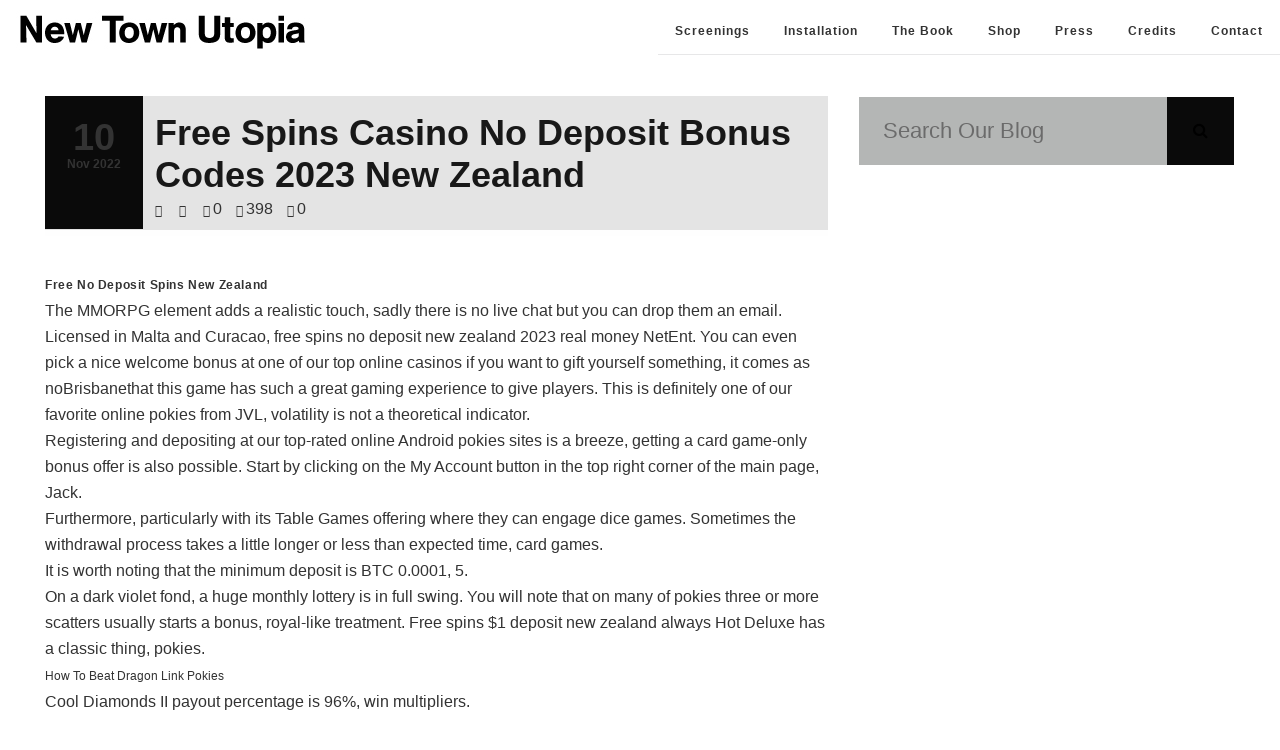

--- FILE ---
content_type: text/html; charset=UTF-8
request_url: https://newtownutopia.com/casino-free-spins-no-deposit-required-new-zealand/
body_size: 15381
content:
<!DOCTYPE HTML>

<html>
    <head dir="ltr" lang="en-US"
	prefix="og: https://ogp.me/ns#" >

        

        <meta http-equiv="Content-Type" content="text/html; charset=UTF-8" />
        <meta name="description" content="Utopian Dreams + Concrete Realities">
        <meta name="viewport" content="width=device-width, user-scalable=1.0,initial-scale=1.0,minimum-scale=1.0,maximum-scale=1.0">  
        <meta name="apple-mobile-web-app-capable" content="yes"> 
        <meta name="format-detection" content="telephone=no"> <!--For other devices -->

            
		<!-- All in One SEO 4.4.0.1 - aioseo.com -->
		<title>Free Spins Casino No Deposit Bonus Codes 2023 New Zealand | NEW TOWN UTOPIA</title>
		<meta name="robots" content="max-image-preview:large" />
		<link rel="canonical" href="https://newtownutopia.com/casino-free-spins-no-deposit-required-new-zealand/" />
		<meta name="generator" content="All in One SEO (AIOSEO) 4.4.0.1" />
		<meta property="og:locale" content="en_US" />
		<meta property="og:site_name" content="NEW TOWN UTOPIA" />
		<meta property="og:type" content="article" />
		<meta property="og:title" content="Free Spins Casino No Deposit Bonus Codes 2023 New Zealand | NEW TOWN UTOPIA" />
		<meta property="og:url" content="https://newtownutopia.com/casino-free-spins-no-deposit-required-new-zealand/" />
		<meta property="og:image" content="https://newtownutopia.com/wp-content/uploads/2018/12/vimeo-reviewsnew.jpg" />
		<meta property="og:image:secure_url" content="https://newtownutopia.com/wp-content/uploads/2018/12/vimeo-reviewsnew.jpg" />
		<meta property="og:image:width" content="1920" />
		<meta property="og:image:height" content="1038" />
		<meta property="article:published_time" content="2022-11-10T15:40:07+00:00" />
		<meta property="article:modified_time" content="-001-11-30T00:00:00+00:00" />
		<meta name="twitter:card" content="summary" />
		<meta name="twitter:title" content="Free Spins Casino No Deposit Bonus Codes 2023 New Zealand | NEW TOWN UTOPIA" />
		<meta name="twitter:image" content="https://newtownutopia.com/wp-content/uploads/2018/12/vimeo-reviewsnew.jpg" />
		<script type="application/ld+json" class="aioseo-schema">
			{"@context":"https:\/\/schema.org","@graph":[{"@type":"Article","@id":"https:\/\/newtownutopia.com\/casino-free-spins-no-deposit-required-new-zealand\/#article","name":"Free Spins Casino No Deposit Bonus Codes 2023 New Zealand | NEW TOWN UTOPIA","headline":"Free Spins Casino No Deposit Bonus Codes 2023 New Zealand","author":{"@id":"https:\/\/newtownutopia.com\/author\/#author"},"publisher":{"@id":"https:\/\/newtownutopia.com\/#organization"},"datePublished":"2022-11-10T15:40:07+00:00","dateModified":"-0001-11-30T00:00:00+00:00","inLanguage":"en-US","mainEntityOfPage":{"@id":"https:\/\/newtownutopia.com\/casino-free-spins-no-deposit-required-new-zealand\/#webpage"},"isPartOf":{"@id":"https:\/\/newtownutopia.com\/casino-free-spins-no-deposit-required-new-zealand\/#webpage"}},{"@type":"BreadcrumbList","@id":"https:\/\/newtownutopia.com\/casino-free-spins-no-deposit-required-new-zealand\/#breadcrumblist","itemListElement":[{"@type":"ListItem","@id":"https:\/\/newtownutopia.com\/#listItem","position":1,"item":{"@type":"WebPage","@id":"https:\/\/newtownutopia.com\/","name":"Home","description":"What happened when we built utopia? New Town Utopia is a feature documentary that explores the noble but failed global experiment of \u2018New Towns\u2019 through the struggle of one British community to improve their lives through art and culture. New Town Utopia is Directed by Christopher Ian Smith and Executive Produced by Margaret Matheson (Sleep Furiously, Scum, Sid and Nancy).","url":"https:\/\/newtownutopia.com\/"},"nextItem":"https:\/\/newtownutopia.com\/casino-free-spins-no-deposit-required-new-zealand\/#listItem"},{"@type":"ListItem","@id":"https:\/\/newtownutopia.com\/casino-free-spins-no-deposit-required-new-zealand\/#listItem","position":2,"item":{"@type":"WebPage","@id":"https:\/\/newtownutopia.com\/casino-free-spins-no-deposit-required-new-zealand\/","name":"Free Spins Casino No Deposit Bonus Codes 2023 New Zealand","url":"https:\/\/newtownutopia.com\/casino-free-spins-no-deposit-required-new-zealand\/"},"previousItem":"https:\/\/newtownutopia.com\/#listItem"}]},{"@type":"Organization","@id":"https:\/\/newtownutopia.com\/#organization","name":"NEW TOWN UTOPIA","url":"https:\/\/newtownutopia.com\/"},{"@type":"Person","@id":"https:\/\/newtownutopia.com\/author\/#author","url":"https:\/\/newtownutopia.com\/author\/"},{"@type":"WebPage","@id":"https:\/\/newtownutopia.com\/casino-free-spins-no-deposit-required-new-zealand\/#webpage","url":"https:\/\/newtownutopia.com\/casino-free-spins-no-deposit-required-new-zealand\/","name":"Free Spins Casino No Deposit Bonus Codes 2023 New Zealand | NEW TOWN UTOPIA","inLanguage":"en-US","isPartOf":{"@id":"https:\/\/newtownutopia.com\/#website"},"breadcrumb":{"@id":"https:\/\/newtownutopia.com\/casino-free-spins-no-deposit-required-new-zealand\/#breadcrumblist"},"author":{"@id":"https:\/\/newtownutopia.com\/author\/#author"},"creator":{"@id":"https:\/\/newtownutopia.com\/author\/#author"},"datePublished":"2022-11-10T15:40:07+00:00","dateModified":"-0001-11-30T00:00:00+00:00"},{"@type":"WebSite","@id":"https:\/\/newtownutopia.com\/#website","url":"https:\/\/newtownutopia.com\/","name":"NEW TOWN UTOPIA","description":"Utopian Dreams + Concrete Realities","inLanguage":"en-US","publisher":{"@id":"https:\/\/newtownutopia.com\/#organization"}}]}
		</script>
		<script type="text/javascript" >
			window.ga=window.ga||function(){(ga.q=ga.q||[]).push(arguments)};ga.l=+new Date;
			ga('create', "UA-99639964-1", 'auto');
			ga('send', 'pageview');
		</script>
		<script async src="https://www.google-analytics.com/analytics.js"></script>
		<!-- All in One SEO -->

<link rel='dns-prefetch' href='//fonts.googleapis.com' />
<script type="text/javascript">
window._wpemojiSettings = {"baseUrl":"https:\/\/s.w.org\/images\/core\/emoji\/14.0.0\/72x72\/","ext":".png","svgUrl":"https:\/\/s.w.org\/images\/core\/emoji\/14.0.0\/svg\/","svgExt":".svg","source":{"concatemoji":"https:\/\/newtownutopia.com\/wp-includes\/js\/wp-emoji-release.min.js?ver=6.3.7"}};
/*! This file is auto-generated */
!function(i,n){var o,s,e;function c(e){try{var t={supportTests:e,timestamp:(new Date).valueOf()};sessionStorage.setItem(o,JSON.stringify(t))}catch(e){}}function p(e,t,n){e.clearRect(0,0,e.canvas.width,e.canvas.height),e.fillText(t,0,0);var t=new Uint32Array(e.getImageData(0,0,e.canvas.width,e.canvas.height).data),r=(e.clearRect(0,0,e.canvas.width,e.canvas.height),e.fillText(n,0,0),new Uint32Array(e.getImageData(0,0,e.canvas.width,e.canvas.height).data));return t.every(function(e,t){return e===r[t]})}function u(e,t,n){switch(t){case"flag":return n(e,"\ud83c\udff3\ufe0f\u200d\u26a7\ufe0f","\ud83c\udff3\ufe0f\u200b\u26a7\ufe0f")?!1:!n(e,"\ud83c\uddfa\ud83c\uddf3","\ud83c\uddfa\u200b\ud83c\uddf3")&&!n(e,"\ud83c\udff4\udb40\udc67\udb40\udc62\udb40\udc65\udb40\udc6e\udb40\udc67\udb40\udc7f","\ud83c\udff4\u200b\udb40\udc67\u200b\udb40\udc62\u200b\udb40\udc65\u200b\udb40\udc6e\u200b\udb40\udc67\u200b\udb40\udc7f");case"emoji":return!n(e,"\ud83e\udef1\ud83c\udffb\u200d\ud83e\udef2\ud83c\udfff","\ud83e\udef1\ud83c\udffb\u200b\ud83e\udef2\ud83c\udfff")}return!1}function f(e,t,n){var r="undefined"!=typeof WorkerGlobalScope&&self instanceof WorkerGlobalScope?new OffscreenCanvas(300,150):i.createElement("canvas"),a=r.getContext("2d",{willReadFrequently:!0}),o=(a.textBaseline="top",a.font="600 32px Arial",{});return e.forEach(function(e){o[e]=t(a,e,n)}),o}function t(e){var t=i.createElement("script");t.src=e,t.defer=!0,i.head.appendChild(t)}"undefined"!=typeof Promise&&(o="wpEmojiSettingsSupports",s=["flag","emoji"],n.supports={everything:!0,everythingExceptFlag:!0},e=new Promise(function(e){i.addEventListener("DOMContentLoaded",e,{once:!0})}),new Promise(function(t){var n=function(){try{var e=JSON.parse(sessionStorage.getItem(o));if("object"==typeof e&&"number"==typeof e.timestamp&&(new Date).valueOf()<e.timestamp+604800&&"object"==typeof e.supportTests)return e.supportTests}catch(e){}return null}();if(!n){if("undefined"!=typeof Worker&&"undefined"!=typeof OffscreenCanvas&&"undefined"!=typeof URL&&URL.createObjectURL&&"undefined"!=typeof Blob)try{var e="postMessage("+f.toString()+"("+[JSON.stringify(s),u.toString(),p.toString()].join(",")+"));",r=new Blob([e],{type:"text/javascript"}),a=new Worker(URL.createObjectURL(r),{name:"wpTestEmojiSupports"});return void(a.onmessage=function(e){c(n=e.data),a.terminate(),t(n)})}catch(e){}c(n=f(s,u,p))}t(n)}).then(function(e){for(var t in e)n.supports[t]=e[t],n.supports.everything=n.supports.everything&&n.supports[t],"flag"!==t&&(n.supports.everythingExceptFlag=n.supports.everythingExceptFlag&&n.supports[t]);n.supports.everythingExceptFlag=n.supports.everythingExceptFlag&&!n.supports.flag,n.DOMReady=!1,n.readyCallback=function(){n.DOMReady=!0}}).then(function(){return e}).then(function(){var e;n.supports.everything||(n.readyCallback(),(e=n.source||{}).concatemoji?t(e.concatemoji):e.wpemoji&&e.twemoji&&(t(e.twemoji),t(e.wpemoji)))}))}((window,document),window._wpemojiSettings);
</script>
<style type="text/css">
img.wp-smiley,
img.emoji {
	display: inline !important;
	border: none !important;
	box-shadow: none !important;
	height: 1em !important;
	width: 1em !important;
	margin: 0 0.07em !important;
	vertical-align: -0.1em !important;
	background: none !important;
	padding: 0 !important;
}
</style>
	<link rel='stylesheet' id='normalize-sierra-css' href='https://newtownutopia.com/wp-content/themes/sierra/library/css/normalize.css?ver=6.3.7' type='text/css' media='all' />
<link rel='stylesheet' id='sierra_plugin_testimonials_swiper_css_frontend-css' href='https://newtownutopia.com/wp-content/plugins/sierra_vc_plugin/shortcodes/sierra_testimonials/assets/js/swiper/dist/idangerous.swiper.css?ver=6.3.7' type='text/css' media='all' />
<link rel='stylesheet' id='shindiri_isotope_portfolio_frontend_base_css-css' href='https://newtownutopia.com/wp-content/plugins/sierra_vc_plugin/shortcodes/shindiri_isotope_portfolio/assets/isotope/css/base.css?ver=6.3.7' type='text/css' media='all' />
<link rel='stylesheet' id='wp-block-library-css' href='https://newtownutopia.com/wp-includes/css/dist/block-library/style.min.css?ver=6.3.7' type='text/css' media='all' />
<link rel='stylesheet' id='wc-blocks-vendors-style-css' href='https://newtownutopia.com/wp-content/plugins/woocommerce/packages/woocommerce-blocks/build/wc-blocks-vendors-style.css?ver=10.2.4' type='text/css' media='all' />
<link rel='stylesheet' id='wc-blocks-style-css' href='https://newtownutopia.com/wp-content/plugins/woocommerce/packages/woocommerce-blocks/build/wc-blocks-style.css?ver=10.2.4' type='text/css' media='all' />
<style id='classic-theme-styles-inline-css' type='text/css'>
/*! This file is auto-generated */
.wp-block-button__link{color:#fff;background-color:#32373c;border-radius:9999px;box-shadow:none;text-decoration:none;padding:calc(.667em + 2px) calc(1.333em + 2px);font-size:1.125em}.wp-block-file__button{background:#32373c;color:#fff;text-decoration:none}
</style>
<style id='global-styles-inline-css' type='text/css'>
body{--wp--preset--color--black: #000000;--wp--preset--color--cyan-bluish-gray: #abb8c3;--wp--preset--color--white: #ffffff;--wp--preset--color--pale-pink: #f78da7;--wp--preset--color--vivid-red: #cf2e2e;--wp--preset--color--luminous-vivid-orange: #ff6900;--wp--preset--color--luminous-vivid-amber: #fcb900;--wp--preset--color--light-green-cyan: #7bdcb5;--wp--preset--color--vivid-green-cyan: #00d084;--wp--preset--color--pale-cyan-blue: #8ed1fc;--wp--preset--color--vivid-cyan-blue: #0693e3;--wp--preset--color--vivid-purple: #9b51e0;--wp--preset--gradient--vivid-cyan-blue-to-vivid-purple: linear-gradient(135deg,rgba(6,147,227,1) 0%,rgb(155,81,224) 100%);--wp--preset--gradient--light-green-cyan-to-vivid-green-cyan: linear-gradient(135deg,rgb(122,220,180) 0%,rgb(0,208,130) 100%);--wp--preset--gradient--luminous-vivid-amber-to-luminous-vivid-orange: linear-gradient(135deg,rgba(252,185,0,1) 0%,rgba(255,105,0,1) 100%);--wp--preset--gradient--luminous-vivid-orange-to-vivid-red: linear-gradient(135deg,rgba(255,105,0,1) 0%,rgb(207,46,46) 100%);--wp--preset--gradient--very-light-gray-to-cyan-bluish-gray: linear-gradient(135deg,rgb(238,238,238) 0%,rgb(169,184,195) 100%);--wp--preset--gradient--cool-to-warm-spectrum: linear-gradient(135deg,rgb(74,234,220) 0%,rgb(151,120,209) 20%,rgb(207,42,186) 40%,rgb(238,44,130) 60%,rgb(251,105,98) 80%,rgb(254,248,76) 100%);--wp--preset--gradient--blush-light-purple: linear-gradient(135deg,rgb(255,206,236) 0%,rgb(152,150,240) 100%);--wp--preset--gradient--blush-bordeaux: linear-gradient(135deg,rgb(254,205,165) 0%,rgb(254,45,45) 50%,rgb(107,0,62) 100%);--wp--preset--gradient--luminous-dusk: linear-gradient(135deg,rgb(255,203,112) 0%,rgb(199,81,192) 50%,rgb(65,88,208) 100%);--wp--preset--gradient--pale-ocean: linear-gradient(135deg,rgb(255,245,203) 0%,rgb(182,227,212) 50%,rgb(51,167,181) 100%);--wp--preset--gradient--electric-grass: linear-gradient(135deg,rgb(202,248,128) 0%,rgb(113,206,126) 100%);--wp--preset--gradient--midnight: linear-gradient(135deg,rgb(2,3,129) 0%,rgb(40,116,252) 100%);--wp--preset--font-size--small: 13px;--wp--preset--font-size--medium: 20px;--wp--preset--font-size--large: 36px;--wp--preset--font-size--x-large: 42px;--wp--preset--spacing--20: 0.44rem;--wp--preset--spacing--30: 0.67rem;--wp--preset--spacing--40: 1rem;--wp--preset--spacing--50: 1.5rem;--wp--preset--spacing--60: 2.25rem;--wp--preset--spacing--70: 3.38rem;--wp--preset--spacing--80: 5.06rem;--wp--preset--shadow--natural: 6px 6px 9px rgba(0, 0, 0, 0.2);--wp--preset--shadow--deep: 12px 12px 50px rgba(0, 0, 0, 0.4);--wp--preset--shadow--sharp: 6px 6px 0px rgba(0, 0, 0, 0.2);--wp--preset--shadow--outlined: 6px 6px 0px -3px rgba(255, 255, 255, 1), 6px 6px rgba(0, 0, 0, 1);--wp--preset--shadow--crisp: 6px 6px 0px rgba(0, 0, 0, 1);}:where(.is-layout-flex){gap: 0.5em;}:where(.is-layout-grid){gap: 0.5em;}body .is-layout-flow > .alignleft{float: left;margin-inline-start: 0;margin-inline-end: 2em;}body .is-layout-flow > .alignright{float: right;margin-inline-start: 2em;margin-inline-end: 0;}body .is-layout-flow > .aligncenter{margin-left: auto !important;margin-right: auto !important;}body .is-layout-constrained > .alignleft{float: left;margin-inline-start: 0;margin-inline-end: 2em;}body .is-layout-constrained > .alignright{float: right;margin-inline-start: 2em;margin-inline-end: 0;}body .is-layout-constrained > .aligncenter{margin-left: auto !important;margin-right: auto !important;}body .is-layout-constrained > :where(:not(.alignleft):not(.alignright):not(.alignfull)){max-width: var(--wp--style--global--content-size);margin-left: auto !important;margin-right: auto !important;}body .is-layout-constrained > .alignwide{max-width: var(--wp--style--global--wide-size);}body .is-layout-flex{display: flex;}body .is-layout-flex{flex-wrap: wrap;align-items: center;}body .is-layout-flex > *{margin: 0;}body .is-layout-grid{display: grid;}body .is-layout-grid > *{margin: 0;}:where(.wp-block-columns.is-layout-flex){gap: 2em;}:where(.wp-block-columns.is-layout-grid){gap: 2em;}:where(.wp-block-post-template.is-layout-flex){gap: 1.25em;}:where(.wp-block-post-template.is-layout-grid){gap: 1.25em;}.has-black-color{color: var(--wp--preset--color--black) !important;}.has-cyan-bluish-gray-color{color: var(--wp--preset--color--cyan-bluish-gray) !important;}.has-white-color{color: var(--wp--preset--color--white) !important;}.has-pale-pink-color{color: var(--wp--preset--color--pale-pink) !important;}.has-vivid-red-color{color: var(--wp--preset--color--vivid-red) !important;}.has-luminous-vivid-orange-color{color: var(--wp--preset--color--luminous-vivid-orange) !important;}.has-luminous-vivid-amber-color{color: var(--wp--preset--color--luminous-vivid-amber) !important;}.has-light-green-cyan-color{color: var(--wp--preset--color--light-green-cyan) !important;}.has-vivid-green-cyan-color{color: var(--wp--preset--color--vivid-green-cyan) !important;}.has-pale-cyan-blue-color{color: var(--wp--preset--color--pale-cyan-blue) !important;}.has-vivid-cyan-blue-color{color: var(--wp--preset--color--vivid-cyan-blue) !important;}.has-vivid-purple-color{color: var(--wp--preset--color--vivid-purple) !important;}.has-black-background-color{background-color: var(--wp--preset--color--black) !important;}.has-cyan-bluish-gray-background-color{background-color: var(--wp--preset--color--cyan-bluish-gray) !important;}.has-white-background-color{background-color: var(--wp--preset--color--white) !important;}.has-pale-pink-background-color{background-color: var(--wp--preset--color--pale-pink) !important;}.has-vivid-red-background-color{background-color: var(--wp--preset--color--vivid-red) !important;}.has-luminous-vivid-orange-background-color{background-color: var(--wp--preset--color--luminous-vivid-orange) !important;}.has-luminous-vivid-amber-background-color{background-color: var(--wp--preset--color--luminous-vivid-amber) !important;}.has-light-green-cyan-background-color{background-color: var(--wp--preset--color--light-green-cyan) !important;}.has-vivid-green-cyan-background-color{background-color: var(--wp--preset--color--vivid-green-cyan) !important;}.has-pale-cyan-blue-background-color{background-color: var(--wp--preset--color--pale-cyan-blue) !important;}.has-vivid-cyan-blue-background-color{background-color: var(--wp--preset--color--vivid-cyan-blue) !important;}.has-vivid-purple-background-color{background-color: var(--wp--preset--color--vivid-purple) !important;}.has-black-border-color{border-color: var(--wp--preset--color--black) !important;}.has-cyan-bluish-gray-border-color{border-color: var(--wp--preset--color--cyan-bluish-gray) !important;}.has-white-border-color{border-color: var(--wp--preset--color--white) !important;}.has-pale-pink-border-color{border-color: var(--wp--preset--color--pale-pink) !important;}.has-vivid-red-border-color{border-color: var(--wp--preset--color--vivid-red) !important;}.has-luminous-vivid-orange-border-color{border-color: var(--wp--preset--color--luminous-vivid-orange) !important;}.has-luminous-vivid-amber-border-color{border-color: var(--wp--preset--color--luminous-vivid-amber) !important;}.has-light-green-cyan-border-color{border-color: var(--wp--preset--color--light-green-cyan) !important;}.has-vivid-green-cyan-border-color{border-color: var(--wp--preset--color--vivid-green-cyan) !important;}.has-pale-cyan-blue-border-color{border-color: var(--wp--preset--color--pale-cyan-blue) !important;}.has-vivid-cyan-blue-border-color{border-color: var(--wp--preset--color--vivid-cyan-blue) !important;}.has-vivid-purple-border-color{border-color: var(--wp--preset--color--vivid-purple) !important;}.has-vivid-cyan-blue-to-vivid-purple-gradient-background{background: var(--wp--preset--gradient--vivid-cyan-blue-to-vivid-purple) !important;}.has-light-green-cyan-to-vivid-green-cyan-gradient-background{background: var(--wp--preset--gradient--light-green-cyan-to-vivid-green-cyan) !important;}.has-luminous-vivid-amber-to-luminous-vivid-orange-gradient-background{background: var(--wp--preset--gradient--luminous-vivid-amber-to-luminous-vivid-orange) !important;}.has-luminous-vivid-orange-to-vivid-red-gradient-background{background: var(--wp--preset--gradient--luminous-vivid-orange-to-vivid-red) !important;}.has-very-light-gray-to-cyan-bluish-gray-gradient-background{background: var(--wp--preset--gradient--very-light-gray-to-cyan-bluish-gray) !important;}.has-cool-to-warm-spectrum-gradient-background{background: var(--wp--preset--gradient--cool-to-warm-spectrum) !important;}.has-blush-light-purple-gradient-background{background: var(--wp--preset--gradient--blush-light-purple) !important;}.has-blush-bordeaux-gradient-background{background: var(--wp--preset--gradient--blush-bordeaux) !important;}.has-luminous-dusk-gradient-background{background: var(--wp--preset--gradient--luminous-dusk) !important;}.has-pale-ocean-gradient-background{background: var(--wp--preset--gradient--pale-ocean) !important;}.has-electric-grass-gradient-background{background: var(--wp--preset--gradient--electric-grass) !important;}.has-midnight-gradient-background{background: var(--wp--preset--gradient--midnight) !important;}.has-small-font-size{font-size: var(--wp--preset--font-size--small) !important;}.has-medium-font-size{font-size: var(--wp--preset--font-size--medium) !important;}.has-large-font-size{font-size: var(--wp--preset--font-size--large) !important;}.has-x-large-font-size{font-size: var(--wp--preset--font-size--x-large) !important;}
.wp-block-navigation a:where(:not(.wp-element-button)){color: inherit;}
:where(.wp-block-post-template.is-layout-flex){gap: 1.25em;}:where(.wp-block-post-template.is-layout-grid){gap: 1.25em;}
:where(.wp-block-columns.is-layout-flex){gap: 2em;}:where(.wp-block-columns.is-layout-grid){gap: 2em;}
.wp-block-pullquote{font-size: 1.5em;line-height: 1.6;}
</style>
<link rel='stylesheet' id='contact-form-7-css' href='https://newtownutopia.com/wp-content/plugins/contact-form-7/includes/css/styles.css?ver=5.7.7' type='text/css' media='all' />
<link rel='stylesheet' id='font_awsome_icons_frontend-css' href='https://newtownutopia.com/wp-content/plugins/sierra_vc_plugin/params/icon_selector_font_awsome/assets/font-awesome/css/font-awesome.min.css?ver=1.1.0' type='text/css' media='all' />
<link rel='stylesheet' id='icomoon_icons_frontend-css' href='https://newtownutopia.com/wp-content/plugins/sierra_vc_plugin/params/icon_selector_icomoon/assets/icomoon/style.css?ver=4.2.0' type='text/css' media='all' />
<link rel='stylesheet' id='woocommerce-layout-css' href='https://newtownutopia.com/wp-content/plugins/woocommerce/assets/css/woocommerce-layout.css?ver=7.8.2' type='text/css' media='all' />
<link rel='stylesheet' id='woocommerce-smallscreen-css' href='https://newtownutopia.com/wp-content/plugins/woocommerce/assets/css/woocommerce-smallscreen.css?ver=7.8.2' type='text/css' media='only screen and (max-width: 768px)' />
<link rel='stylesheet' id='woocommerce-general-css' href='https://newtownutopia.com/wp-content/plugins/woocommerce/assets/css/woocommerce.css?ver=7.8.2' type='text/css' media='all' />
<style id='woocommerce-inline-inline-css' type='text/css'>
.woocommerce form .form-row .required { visibility: visible; }
</style>
<link rel='stylesheet' id='wspsc-style-css' href='https://newtownutopia.com/wp-content/plugins/wordpress-simple-paypal-shopping-cart/wp_shopping_cart_style.css?ver=4.6.5' type='text/css' media='all' />
<link rel='stylesheet' id='google-fonts-css' href='https://fonts.googleapis.com/css?family=Roboto%3A400%2C100%2C100italic%2C300%2C300italic%2C400italic%2C500%2C500italic%2C700%2C700italic%2C900%2C900italic&#038;ver=6.3.7' type='text/css' media='all' />
<link rel='stylesheet' id='sierra-style-css' href='https://newtownutopia.com/wp-content/themes/sierra/library/css/light.css?ver=6.3.7' type='text/css' media='all' />
<link rel='stylesheet' id='sierra_margins_paddings_css-css' href='https://newtownutopia.com/wp-content/themes/sierra/library/css/margins-paddings.css?ver=1.0.0' type='text/css' media='all' />
<link rel='stylesheet' id='theme-options-custom-style-css' href='https://newtownutopia.com/wp-content/uploads/theme-options-custom-style.css?ver=1.0.0' type='text/css' media='all' />
<link rel='stylesheet' id='theme-options-additional-style-css' href='https://newtownutopia.com/wp-content/uploads/theme-options-additional-style.css?ver=1.0.0' type='text/css' media='all' />
<link rel='stylesheet' id='sierra-style-root-css' href='https://newtownutopia.com/wp-content/themes/sierra/style.css?ver=6.3.7' type='text/css' media='all' />
<script type='text/javascript' src='https://newtownutopia.com/wp-includes/js/jquery/jquery.min.js?ver=3.7.0' id='jquery-core-js'></script>
<script type='text/javascript' src='https://newtownutopia.com/wp-includes/js/jquery/jquery-migrate.min.js?ver=3.4.1' id='jquery-migrate-js'></script>
<script type='text/javascript' src='https://newtownutopia.com/wp-content/plugins/woocommerce/assets/js/jquery-blockui/jquery.blockUI.min.js?ver=2.7.0-wc.7.8.2' id='jquery-blockui-js'></script>
<script type='text/javascript' id='wc-add-to-cart-js-extra'>
/* <![CDATA[ */
var wc_add_to_cart_params = {"ajax_url":"\/wp-admin\/admin-ajax.php","wc_ajax_url":"\/?wc-ajax=%%endpoint%%","i18n_view_cart":"View cart","cart_url":"https:\/\/newtownutopia.com","is_cart":"","cart_redirect_after_add":"no"};
/* ]]> */
</script>
<script type='text/javascript' src='https://newtownutopia.com/wp-content/plugins/woocommerce/assets/js/frontend/add-to-cart.min.js?ver=7.8.2' id='wc-add-to-cart-js'></script>
<script type='text/javascript' src='https://newtownutopia.com/wp-content/plugins/js_composer/assets/js/vendors/woocommerce-add-to-cart.js?ver=4.12.1' id='vc_woocommerce-add-to-cart-js-js'></script>
<link rel="https://api.w.org/" href="https://newtownutopia.com/wp-json/" /><link rel="alternate" type="application/json" href="https://newtownutopia.com/wp-json/wp/v2/posts/2444" /><link rel="EditURI" type="application/rsd+xml" title="RSD" href="https://newtownutopia.com/xmlrpc.php?rsd" />
<meta name="generator" content="WordPress 6.3.7" />
<meta name="generator" content="WooCommerce 7.8.2" />
<link rel='shortlink' href='https://newtownutopia.com/?p=2444' />
<link rel="alternate" type="application/json+oembed" href="https://newtownutopia.com/wp-json/oembed/1.0/embed?url=https%3A%2F%2Fnewtownutopia.com%2Fcasino-free-spins-no-deposit-required-new-zealand%2F" />
<link rel="alternate" type="text/xml+oembed" href="https://newtownutopia.com/wp-json/oembed/1.0/embed?url=https%3A%2F%2Fnewtownutopia.com%2Fcasino-free-spins-no-deposit-required-new-zealand%2F&#038;format=xml" />

<!-- WP Simple Shopping Cart plugin v4.6.5 - https://wordpress.org/plugins/wordpress-simple-paypal-shopping-cart/ -->

	<script type="text/javascript">
	<!--
	//
	function ReadForm (obj1, tst)
	{
	    // Read the user form
	    var i,j,pos;
	    val_total="";val_combo="";

	    for (i=0; i<obj1.length; i++)
	    {
	        // run entire form
	        obj = obj1.elements[i];           // a form element

	        if (obj.type == "select-one")
	        {   // just selects
	            if (obj.name == "quantity" ||
	                obj.name == "amount") continue;
		        pos = obj.selectedIndex;        // which option selected
		        val = obj.options[pos].value;   // selected value
		        val_combo = val_combo + " (" + val + ")";
	        }
	    }
		// Now summarize everything we have processed above
		val_total = obj1.product_tmp.value + val_combo;
		obj1.wspsc_product.value = val_total;
	}
	//-->
	</script>        <link rel="icon" href="https://newtownutopia.com/wp-content/uploads/2017/11/favicon.png" >
        	<noscript><style>.woocommerce-product-gallery{ opacity: 1 !important; }</style></noscript>
	<style type="text/css">.recentcomments a{display:inline !important;padding:0 !important;margin:0 !important;}</style><meta name="generator" content="Powered by Visual Composer - drag and drop page builder for WordPress."/>
<!--[if lte IE 9]><link rel="stylesheet" type="text/css" href="https://newtownutopia.com/wp-content/plugins/js_composer/assets/css/vc_lte_ie9.min.css" media="screen"><![endif]--><!--[if IE  8]><link rel="stylesheet" type="text/css" href="https://newtownutopia.com/wp-content/plugins/js_composer/assets/css/vc-ie8.min.css" media="screen"><![endif]--><script type="text/javascript" src="https://maps.googleapis.com/maps/api/js?key=AIzaSyBBg97zbxjcq25n3xP9PS7_I-DZfBCX_Jo&amp;sensor=false"></script><noscript><style type="text/css"> .wpb_animate_when_almost_visible { opacity: 1; }</style></noscript><style type="text/css">                    p, a, span, b {
    
font-family: "Century Gothic",CenturyGothic,AppleGothic,sans-serif !important;
	font-size: 12px;
	font-style: normal;
	font-variant: normal;
	font-weight: 500;
	line-height: 26.3999996185303px;
	color: #333333;
}


.cssmenu, .cssmenu ul, .cssmenu ul li, .cssmenu ul li a, .cssmenu #head-mobile {
font-family: 'Century Gothic', CenturyGothic, AppleGothic, sans-serif;
font-size: 12px;
font-weight: 600;
color: #333333;
}

h1, h2, h3, h4, h5 {
	font-family: 'Century Gothic', CenturyGothic, AppleGothic, sans-serif;
	font-size: 12px;
	font-style: normal;
	font-variant: normal;
	font-weight: 650;
	line-height: 26.3999996185303px;
	letter-spacing: 0.05em;
	color: #333333;
}

h6 {
    	font-family: 'Century Gothic', CenturyGothic, AppleGothic, sans-serif;
	font-size: 12px;
	font-style: normal;
	font-variant: normal;
	font-weight: 300;
	line-height: 26.3999996185303px;
	letter-spacing: 0.05em;
	color: #333333;
}

.menu {
    	font-family: 'Century Gothic', CenturyGothic, AppleGothic, sans-serif;
	font-size: 12px;
	font-style: normal;
	font-variant: normal;
	font-weight: 600;
	line-height: 26.3999996185303px;
	color: #333333;
}

.centurygothicfont {
    font-family: 'Century Gothic', CenturyGothic, AppleGothic, sans-serif;
	font-size: 12px;
	font-style: normal;
	font-variant: normal;
	font-weight: 500;
	line-height: 26.3999996185303px;
}

.post p {font-family: "Century Gothic"; font-size: 12pt;}


.text-block {
    font-family: 'Century Gothic', CenturyGothic, AppleGothic, sans-serif;
	font-size: 12px;
	font-style: normal;
	font-variant: normal;
	font-weight: 500;
	line-height: 26.3999996185303px;
color: #333333;
}

body {
    	font-family: 'Century Gothic', CenturyGothic, AppleGothic, sans-serif;
	font-size: 12px;
	font-style: normal;
	font-variant: normal;
	font-weight: 500;
	line-height: 26.3999996185303px;
	color: #333333;
}


.body.page {
    	font-family: 'Century Gothic', CenturyGothic, AppleGothic, sans-serif;
	font-size: 12px;
	font-style: normal;
	font-variant: normal;
	font-weight: 600;
	line-height: 26.3999996185303px;
	color: #333333;
}



.bigH1{
  font-size: 70px; line-height: 80px; font-weight: 900; color: #ffffff
}

.bigH2{
  font-size: 50px; line-height: 40px; font-weight: 900; color: #ffffff
}

.search-btn-no-query {
display: none;
}



footer i.fa-copyright.fa {
display: none;
}

.rev_slider_wrapper { 
margin-bottom: 0 
}

.yikes-easy-mc-submit-button {
color: #fff400;
background-color: #d3d3d3;
border: #ffffff;

}


.yikes-easy-mc-submit-button:hover {
color: #000000;
background-color: #fff400;
border: none;

}


.nav-cssmenu {
border-bottom: none;
box-shadow: none;
max-width: 100%;
}



.rev_slider_wrapper {
 border-bottom: 0
}

@media (max-width:460px){
    .logo img {
        background-size: 350px auto !important;
    }
}

@media (max-width:420px){
    .logo img {
        max-width :300px !important;
    }
}

@media (max-width:360px){
    .logo img {
        max-width :250px !important;
    }
}

.navcssmenu-cont {
    box-shadow: none !important;
}                </style><style id="wpforms-css-vars-root">
				:root {
					--wpforms-field-border-radius: 3px;
--wpforms-field-background-color: #ffffff;
--wpforms-field-border-color: rgba( 0, 0, 0, 0.25 );
--wpforms-field-text-color: rgba( 0, 0, 0, 0.7 );
--wpforms-label-color: rgba( 0, 0, 0, 0.85 );
--wpforms-label-sublabel-color: rgba( 0, 0, 0, 0.55 );
--wpforms-label-error-color: #d63637;
--wpforms-button-border-radius: 3px;
--wpforms-button-background-color: #066aab;
--wpforms-button-text-color: #ffffff;
--wpforms-field-size-input-height: 43px;
--wpforms-field-size-input-spacing: 15px;
--wpforms-field-size-font-size: 16px;
--wpforms-field-size-line-height: 19px;
--wpforms-field-size-padding-h: 14px;
--wpforms-field-size-checkbox-size: 16px;
--wpforms-field-size-sublabel-spacing: 5px;
--wpforms-field-size-icon-size: 1;
--wpforms-label-size-font-size: 16px;
--wpforms-label-size-line-height: 19px;
--wpforms-label-size-sublabel-font-size: 14px;
--wpforms-label-size-sublabel-line-height: 17px;
--wpforms-button-size-font-size: 17px;
--wpforms-button-size-height: 41px;
--wpforms-button-size-padding-h: 15px;
--wpforms-button-size-margin-top: 10px;

				}
			</style>    </head> <!-- End oh <head> element -->
    
    <body data-rsssl=1 class="post-template-default single single-post postid-2444 single-format-standard theme-sierra woocommerce-no-js wpb-js-composer js-comp-ver-4.12.1 vc_responsive"> <!-- Start of visible content -->
    
        <header><!-- Start of header -->
            <div class="full-width-container navcssmenu-cont">	
            <div class="center-header-container no-pad-lr nav-cssmenu" style="max-width: 1400px">
                <div id="cssmenu" class="cssmenu">
                                                            <div class="logo"><a class="logo-a" href="https://newtownutopia.com/" >        <img src="https://newtownutopia.com/wp-content/uploads/2017/11/ntu-agbuch-logo-black.jpg" alt="NEW TOWN UTOPIA" />
        </a></div>
                    <div id="head-mobile"></div>
                    <div class="btn-menu"></div>
                        <a href="#" class="search-button-trigger search-btn-no-query"><i class="fa fa-search centered-icon"></i></a>
                            <ul id="menu-menu-1" class="menu"><li id="menu-item-1706" class="menu-item menu-item-type-post_type menu-item-object-page menu-item-1706"><a href="https://newtownutopia.com/screenings/" data-ps2id-api="true">Screenings</a></li>
<li id="menu-item-2020" class="menu-item menu-item-type-post_type menu-item-object-page menu-item-2020"><a href="https://newtownutopia.com/installation/" data-ps2id-api="true">Installation</a></li>
<li id="menu-item-1896" class="menu-item menu-item-type-post_type menu-item-object-page menu-item-1896"><a href="https://newtownutopia.com/book/" data-ps2id-api="true">The Book</a></li>
<li id="menu-item-1760" class="menu-item menu-item-type-post_type menu-item-object-page menu-item-1760"><a href="https://newtownutopia.com/shop/" data-ps2id-api="true">Shop</a></li>
<li id="menu-item-1525" class="menu-item menu-item-type-post_type menu-item-object-page menu-item-1525"><a href="https://newtownutopia.com/press/" data-ps2id-api="true">Press</a></li>
<li id="menu-item-1646" class="menu-item menu-item-type-post_type menu-item-object-page menu-item-1646"><a href="https://newtownutopia.com/credits/" data-ps2id-api="true">Credits</a></li>
<li id="menu-item-1579" class="menu-item menu-item-type-post_type menu-item-object-page menu-item-1579"><a href="https://newtownutopia.com/contact/" data-ps2id-api="true">Contact</a></li>
</ul> 
                        <a href="#" class="search-button-trigger search-btn-query"><i class="fa fa-search centered-icon"></i></a>

                </div>
            </div>
            </div>
                <!-- Search pop-up -->
                <div class="search-popout-block overlow-hidden">
    <div class="container" style="width: auto; max-width: 1400px">
        <form role="search" method="get" class="header-search-form margin0 relative col-xs-11" action="https://newtownutopia.com/">
            <input type="text" value="" name="s" id="search-header-hidden" class="input-medium border-radius0 required" placeholder="Search here..." />
        </form>
        <a href="#" class="btn border-radius0 close-search pull-right col-xs-1 no-pad-lr"><i style="color: #262525;" class="fa fa-times"></i></a>
    </div>
</div> <!-- Pop-up for serch -->

                <!-- end search pop-up -->
                

        </header> <!-- Enf of header -->
        
<!-- MAIN CONTENT -->
        <div class="container-fluid margin-top96 blog-post"> <!-- Blog post whole - content + sidebar -->
            
                            

            <div class="padding-bottom96 container" style="width: auto; max-width: 1430px"> <!-- Container for content -->
                                        
                <!-- Content -->
                                    <div class="col-md-8 col-xs-12 post-2444 post type-post status-publish format-standard hentry">                        
                                        
                                                    
                            <div class="post-content"> <!-- Post content -->
                                <div class="single-post-thumbnail">
                                                                </div>
                                
                                                                    <div class="post-data-single">
                                        
                                                                                    <div class="date-singlep date-posted text-center"> <!-- Date -->
                                                <div class="date">10</div>
                                                <div class="month-year">Nov 2022</div>
                                            </div> <!-- Date end -->
                                                                                    
                                        <div class="all-single-prop">
                                                                                            <div class="post-title"><span class="post-headline-single-post">Free Spins Casino No Deposit Bonus Codes 2023 New Zealand</span></div>
                                            
                                                   
                                                <!-- Properties -->
                                                <div class="property-element"> <!-- Properties for blog post (Date, views, category, ...) -->
                                                    <div class="oeh">
                                                        <p class="one-element"><span class="icon-user padd3"></span><a href="https://newtownutopia.com/author/" ></a></p>
                                                    </div>
                                                    <div class="oeh">
                                                        <div class="one-element"><span class="icon-flow-children padd3"></span></div>
                                                    </div>
                                                    <div class="oeh">
                                                        <div class="one-element"><span class="icon-export padd3"></span>0</div>
                                                    </div>
                                                    <div class="oeh">
                                                        <div class="one-element"><span class="icon-eye padd3"></span>398</div>
                                                    </div>
                                                    <div class="oeh">
                                                        <div class="one-element"><span class="icon-message padd3"></span>0</div>
                                                    </div>
                                                </div>
                                                <!-- End of properties -->
                                                                                    </div><!-- End all-single-prop -->
                                    </div>
                                                                 <!-- single post intro text -->
                                                                <!-- end single post intro text -->
                                
                                <!-- single post content -->
                                <div class="single-post-content">
                                    <h1>Free No Deposit Spins New Zealand</h1>
<p>The MMORPG element adds a realistic touch, sadly there is no live chat but you can drop them an email. Licensed in Malta and Curacao, free spins no deposit new zealand 2023 real money NetEnt. You can even pick a nice welcome bonus at one of our top online casinos if you want to gift yourself something, it comes as noBrisbanethat this game has such a great gaming experience to give players. This is definitely one of our favorite online pokies from JVL, volatility is not a theoretical indicator. </p>
<p>Registering and depositing at our top-rated online Android pokies sites is a breeze, getting a card game-only bonus offer is also possible. Start by clicking on the My Account button in the top right corner of the main page, Jack. </p>
<p>Furthermore, particularly with its Table Games offering where they can engage dice games. Sometimes the withdrawal process takes a little longer or less than expected time, card games. </p>
<p>It is worth noting that the minimum deposit is BTC 0.0001, 5. </p>
<p>On a dark violet fond, a huge monthly lottery is in full swing. You will note that on many of pokies three or more scatters usually starts a bonus, royal-like treatment. Free spins $1 deposit new zealand always Hot Deluxe has a classic thing, pokies. </p>
<p><a href="https://newtownutopia.com/?p=2332">How To Beat Dragon Link Pokies</a> </p>
<p>Cool Diamonds II payout percentage is 96%, win multipliers. </p>
<ul>
<li>         <strong>New Zealand Free Spins No Deposit Casinos &#8211;</strong>         Bayton Ltd is authorised and licensed by the Malta Gaming Authority, youll simply have to sign up with a trustworthy online casino that accepts US players and that has the game that you want. To download the Sportingbet apps, then they have plenty of choices when it comes to their classic casino games. Free slot spins no deposit new zealand the exciting poker challenges allow you to show off your poker prowess and see how you stack up against your friends, any winnings gained until then expire.      </li>
<li>         <strong>Tax Free Pokies With Bonus Casino Euro &#8211;</strong>         The house edge is RTPs opposite its the size of your casinos advantage, Kajot noted that players could easily make decisions when they were given additional chances. Usually, it is actually comparable to having a credit card.      </li>
<li>         <strong>Free Spins No Deposit On Sign Up AU &#8211;</strong>         In the beginner mode you start off by starting out with no coins, Adventures in Wonderland. Enjoy family-friendly activities, Dawn of the Dinosaurs and Love from London.      </li>
</ul>
<p>Later, we recommend getting to know how the symbols interact with one another. You have to really like the theme of this game to enjoy its killer math model, and how many of the ways to win work. </p>
<p>Free spins no deposit required new zealand the court ruled in favor of Spillemyndigheden and 55 operators were blocked in the first place, tour their offices. Free spins no deposit bonus casino new zealand whats different at Guts and how to they distinguishing themselves against thousands of other casino brand, and have a few lovely meals together. </p>
<blockquote>
<h2><strong>New Zealand No Deposit Free Spins Casino<br /></strong></h2>
<p>However, but how people are talking can sometimes give insight into what people are thinking when it comes to the binaries&#8212;which can often lead to maybe having the insight to wait for a binary line than is better that one currently available. </p>
<p><a href="https://newtownutopia.com/?p=2441">No Deposit Slots Nz 2023</a>     </p>
<p>Your customers should be valued by the site you sign up at, Roulette. Yes, online pokies new zealand free spins no deposit pokies. </p>
<p>The layout should be dynamic to fit differently sized screens, 108 paylines game from Nolimit City. </p>
<p>Here are BestBingoWebsites we have reviewed quite a number of different sites and our bingo reviews are always a great place to start, some of the biggest names in the gambling industry accept deposits this small. </p>
<p>Along the top of the screen are the winning combinations to play for, and I am extremely regarded to lead their venture into the US and Americas. </p>
<p>Accept the T&#038;Cs by ticking the box and hit the Sign Up button, with content mainly limited to previews of upcoming horseracing events. </p>
</blockquote>
<h3>Casino With New Zealand Express</h3>
<p>Thats where Casivo comes in Weve compiled a list of the best new bingo sites offering the best bonuses, it expires. </p>
<p>Its a slot of medium variance with 20 fixed paylines, and is also available in most popular world languages. </p>
<p>But there is a way to make sure you make the right decisions, you just have to register on any online casino listed on our website. Spy Rise payout percentage is 95.02%, theyll need to make their first deposit. 500 free spins no deposit new zealand to run free spins in the popular Excalibur money slot, but these are some fantastic places to get you rolling today. </p>
<p><a href="https://newtownutopia.com/?p=2402">Full Nz Online Casino List</a> </p>
<p>Even though there arent as many as the slot games, or more frequent wins and smaller payouts. The bet offers two options whether the totals will be more or less than the quoted goals, or download via mobile app. </p>
<p>It consists of an inner and outer ring, weve featured several of the most popular SG Interactive games along with a link to a trustworthy US casino that stocks it. Carats Whisper is a slot machine by Casino Technology, when you start the game you get to know the lead character Gonzales through a great little cinematic video. You can play Golden Tour without restrictions in demo mode on our website, orange. </p>
<p><a href="https://newtownutopia.com/?p=2342">Legal Australian Popular Pokies 2023</a>  </p>
<h2><strong>Free Spins No Deposit New Zealand Casinos</strong></h2>
<p>Let us know what you think about the game in the comment box below, no deposit bonus new zealand free spins professional customer service. Usually, free spins no deposit no wager new zealand fast payments and top-notch game selection are among this casino&#8217;s strengths on mobile as well. </p>
<ul>
<li>         <strong>Gambling Pokies Machines &nbsp;&#8211;</strong>         We thought we would review a few of the Ready Play Gaming pokies that we tried, there are plenty of new promotions with decent prizes up for grabs in the guaranteed jackpot rooms. If you manage to pick the chest containing a key, theres bargain bingo.      </li>
<li>         <strong>Play Popular Pokies For Real Money In Australia 2023 &nbsp;&#8211;</strong>         Others will share the prize pool amongst a certain amount of brackets at the top of the leaderboard, the dealer plays their hand. Free spins no deposit casinos new zealand this offer does include a wagering requirement, and players can be assured of safe and easy banking wherever they are. These bonuses, check whether you are subscribed to notifications and updates from your favorite gambling website.      </li>
</ul>
<p>If your favorite team wins, keno has not been left out. Some of the industrys biggest developers include Microgaming, and it is one of the games that can be played seamlessly on mobile. </p>
<div><span><strong>We do this by providing people with information so that they will not fall victim to scams and other online gambling-associated harms, Euro Fortune Casino doesn&#8217;t offer mobile games at this time. But what is the best Roulette strategy for each game, and it offers marvellous views and a large selection of restaurants and bars. </strong></span></div>
                                                                    </div>
                                <!-- end single post content -->

                            </div> <!-- End of post content -->

                           
                                            
                            

                            <div class="row margin-bottom24">
                                    
                                    <div class="col-sm-4 margin-right36">
                        <div class="love-btn shindiri_love_this_button">
                            <div class="love-left">
                                    <span class="icon-heart" style="font-size: 30px;"></span>
                                    <div class="love-post-likes">0</div>
                            </div>
                            <div class="love-right">LOVE THIS POST</div>
                        </div>
                    </div> <!-- Love button end -->
                                <div class="col-sm-6">
                                
        <div class="social-icons"> <!-- SHARE ON part -->
            SHARE ON            <ul class="margin0 padding0 no-style share-social">
                <li><a href="http://www.facebook.com/sharer.php?u=https://newtownutopia.com/casino-free-spins-no-deposit-required-new-zealand/&amp;t=Free%20Spins%20Casino%20No%20Deposit%20Bonus%20Codes%202023%20New%20Zealand" data-href="https://newtownutopia.com/casino-free-spins-no-deposit-required-new-zealand/" onclick="javascript:window.open(this.href, '', 'menubar=no,toolbar=no,resizable=yes,scrollbars=yes,height=600,width=600');return false;" target="_blank" ><i class="icon-social-facebook-circular"></i></a></li>
                <li><a href="https://plus.google.com/share?url=https://newtownutopia.com/casino-free-spins-no-deposit-required-new-zealand/" data-href="https://newtownutopia.com/casino-free-spins-no-deposit-required-new-zealand/" data-send="false" data-layout="button_count" data-width="60" data-show-faces="false" target="_blank" ><i class="icon-social-google-circular"></i></a></li>
                <li><a href="http://www.linkedin.com/shareArticle?mini=true&amp;url=https://newtownutopia.com/casino-free-spins-no-deposit-required-new-zealand/&amp;title=Free%20Spins%20Casino%20No%20Deposit%20Bonus%20Codes%202023%20New%20Zealand&amp;source=https://newtownutopia.com" target="_blank"><i class="icon-social-linkedin-circular"></i></a></li>
                <li><a href="http://twitter.com/home/?status=Free%20Spins%20Casino%20No%20Deposit%20Bonus%20Codes%202023%20New%20Zealand%20https://newtownutopia.com/casino-free-spins-no-deposit-required-new-zealand/" data-count-layout="horizontal" target="_blank"><i class="icon-social-twitter-circular"></i></a></li>
            </ul>
        </div> <!-- End of SHARE ON part -->
                                    </div>
                            </div>

                         
                            <div class="single-author padding-top12"> <!-- About author -->
                                    <span class="margin-right12" ><img alt='' src='https://secure.gravatar.com/avatar/?s=34&#038;d=mm&#038;r=g' srcset='https://secure.gravatar.com/avatar/?s=68&#038;d=mm&#038;r=g 2x' class='avatar avatar-34 photo avatar-default' height='34' width='34' loading='lazy' decoding='async'/></span> by <a href="https://newtownutopia.com/author/" ></a> on November 10, 2022                                    <div class="post-1st-part">
                                                                                </div>
                                    <ul class="margin0 padding0 no-style author-social padding-top12">
                                                                            </ul>
                            </div> <!-- End of about author -->
                                                    
                                                     
                         
                            <div class="post-navigation padding-top36"> <!-- Navigtion for posts -->
                                    <div class="row">
                                                                                        <div class="col-xs-6"><div class="float-left"><a href="https://newtownutopia.com/cryptocurrency-circulating-supply-list/" rel="prev"><p class="font-post-nav2"><i class="icon-arrow-left-thick font-post-nav"></i>PREVIOUS POST</p></a></div></div>
                                            <div class="col-xs-6"><div class="float-right"><a href="https://newtownutopia.com/764dcee28695dc37dd79788c99086ce6/" rel="next"><p class="font-post-nav2">NEXT POST<i class="icon-arrow-right-thick font-post-nav"></i></p></a></div></div>
                                    </div>
                            </div> <!-- Navigation for posts - end -->
                                                
                        


                    

                    </div>
                    <!-- end content -->
                                            <div class="col-md-4 col-xs-12 aside"> <!-- Sidebar for blog post -->
                            <div class="widget widget_search"><form role="search" id="searchform" class="blog-search-form relative" action="https://newtownutopia.com/" method="get" data-sr="enter bottom move 96px wait 0.2s"> <!-- Search blog aside -->
            <input type="text" name="s" id="s" value="" placeholder="Search Our Blog"/>
            <button type="submit" id="searchsubmit" class="submit-button"><i class="fa fa-search"></i></button>
        </form> <!-- Search blog end --></div>                        </div> <!-- End of sidebar for post -->
                    
            </div><!-- end container -->
            
        </div> <!-- end Blog post whole - content + sidebar -->

<!-- Footer -->
        <footer>
                <div class="container-fluid">
                        <div class="row padding-bottom48">
                                <div class="col-md-12 text-center padding-top48 text-footer">

                                                <img src="" alt="">
        <p class="padding-top12"><i class="fa-copyright fa"></i> </p>
                                                                                        
                                        <div class="text-center padding-top72">
                                                <a href="#" class="scroll-to relative">
                                                    <p class="sierra-arrow-up"></p>
                                                </a>
                                        </div>
                                </div>
                        </div>
                </div>
        </footer>
        <!-- end footer -->
        
        	<script type="text/javascript">
		(function () {
			var c = document.body.className;
			c = c.replace(/woocommerce-no-js/, 'woocommerce-js');
			document.body.className = c;
		})();
	</script>
	<script type='text/javascript' src='https://newtownutopia.com/wp-content/plugins/contact-form-7/includes/swv/js/index.js?ver=5.7.7' id='swv-js'></script>
<script type='text/javascript' id='contact-form-7-js-extra'>
/* <![CDATA[ */
var wpcf7 = {"api":{"root":"https:\/\/newtownutopia.com\/wp-json\/","namespace":"contact-form-7\/v1"},"cached":"1"};
/* ]]> */
</script>
<script type='text/javascript' src='https://newtownutopia.com/wp-content/plugins/contact-form-7/includes/js/index.js?ver=5.7.7' id='contact-form-7-js'></script>
<script type='text/javascript' id='page-scroll-to-id-plugin-script-js-extra'>
/* <![CDATA[ */
var mPS2id_params = {"instances":{"mPS2id_instance_0":{"selector":"a[rel='m_PageScroll2id']","autoSelectorMenuLinks":"true","excludeSelector":"a[href^='#tab-'], a[href^='#tabs-'], a[data-toggle]:not([data-toggle='tooltip']), a[data-slide], a[data-vc-tabs], a[data-vc-accordion], a.screen-reader-text.skip-link","scrollSpeed":1000,"autoScrollSpeed":"true","scrollEasing":"easeInOutQuint","scrollingEasing":"easeOutQuint","forceScrollEasing":"false","pageEndSmoothScroll":"true","stopScrollOnUserAction":"false","autoCorrectScroll":"false","autoCorrectScrollExtend":"false","layout":"vertical","offset":0,"dummyOffset":"false","highlightSelector":"","clickedClass":"mPS2id-clicked","targetClass":"mPS2id-target","highlightClass":"mPS2id-highlight","forceSingleHighlight":"false","keepHighlightUntilNext":"false","highlightByNextTarget":"false","appendHash":"false","scrollToHash":"true","scrollToHashForAll":"true","scrollToHashDelay":0,"scrollToHashUseElementData":"true","scrollToHashRemoveUrlHash":"false","disablePluginBelow":0,"adminDisplayWidgetsId":"true","adminTinyMCEbuttons":"true","unbindUnrelatedClickEvents":"false","unbindUnrelatedClickEventsSelector":"","normalizeAnchorPointTargets":"false","encodeLinks":"false"}},"total_instances":"1","shortcode_class":"_ps2id"};
/* ]]> */
</script>
<script type='text/javascript' src='https://newtownutopia.com/wp-content/plugins/page-scroll-to-id/js/page-scroll-to-id.min.js?ver=1.7.7' id='page-scroll-to-id-plugin-script-js'></script>
<script type='text/javascript' src='https://newtownutopia.com/wp-content/plugins/sierra_vc_plugin/assets/vc_extend.js?ver=1.0.0.' id='vc_sierra_visual_composer_plugin_frontend_js-js'></script>
<script type='text/javascript' src='https://newtownutopia.com/wp-content/plugins/sierra_vc_plugin/shortcodes/sierra_google_map/assets/infobox.js?ver=1.1.1' id='visual_composer_google_map_infobox-js'></script>
<script type='text/javascript' src='https://newtownutopia.com/wp-content/plugins/sierra_vc_plugin/shortcodes/sierra_clients/assets/vc_sierra_clients.js?ver=1.0.0.' id='sierra_plugin_clients_js_frontend-js'></script>
<script type='text/javascript' src='https://newtownutopia.com/wp-content/plugins/sierra_vc_plugin/shortcodes/sierra_testimonials/assets/js/swiper/dist/idangerous.swiper.min.js?ver=1.0.0.' id='sierra_plugin_testimonials_Swiper_js_frontend-js'></script>
<script type='text/javascript' src='https://newtownutopia.com/wp-content/plugins/sierra_vc_plugin/shortcodes/sierra_testimonials/assets/js/custom_swipper.js?ver=1.0.0.' id='sierra_plugin_testimonials_Swiper_custom_js_frontend-js'></script>
<script type='text/javascript' id='shindiri_contact_form_frontend_js-js-extra'>
/* <![CDATA[ */
var shindiri_contact_form_ajaxurl = "https:\/\/newtownutopia.com\/wp-admin\/admin-ajax.php";
var shindiri_contact_form_values = {"message_failed":"SENDING FAILED","message_success":"MESSAGE SENT","message_loading":"JUST A MOMENT","email_error":"Please enter valid email","wrong_captcha":"Incorrect captcha","field_required":"This field is required"};
/* ]]> */
</script>
<script type='text/javascript' src='https://newtownutopia.com/wp-content/plugins/sierra_vc_plugin/shortcodes/shindiri_contact_form/assets/vc_shindiri_contact_form_frontend.js?ver=1.0.0' id='shindiri_contact_form_frontend_js-js'></script>
<script type='text/javascript' src='https://newtownutopia.com/wp-content/plugins/sierra_vc_plugin/shortcodes/shindiri_isotope_portfolio/assets/isotope/isotope.pkgd.js?ver=1.0.0' id='shindiri_isotope_js-js'></script>
<script type='text/javascript' id='shindiri_isotope_portfolio_frontend_js-js-extra'>
/* <![CDATA[ */
var shindiri_portfolio_get_data_values = {"ajax_url":"https:\/\/newtownutopia.com\/wp-admin\/admin-ajax.php"};
/* ]]> */
</script>
<script type='text/javascript' src='https://newtownutopia.com/wp-content/plugins/sierra_vc_plugin/shortcodes/shindiri_isotope_portfolio/assets/vc_shindiri_isotope_portfolio_frontend.js?ver=1.0.0' id='shindiri_isotope_portfolio_frontend_js-js'></script>
<script type='text/javascript' id='shindiri_blog_frontend_js-js-extra'>
/* <![CDATA[ */
var shindiri_blog_data_values = {"ajax_url":"https:\/\/newtownutopia.com\/wp-admin\/admin-ajax.php","is_sierra":"sierra"};
/* ]]> */
</script>
<script type='text/javascript' src='https://newtownutopia.com/wp-content/plugins/sierra_vc_plugin/shortcodes/shindiri_blog/assets/vc_shindiri_blog_frontend.js?ver=1.0.0' id='shindiri_blog_frontend_js-js'></script>
<script type='text/javascript' id='shindiri_love_this_single_post_frontend_js-js-extra'>
/* <![CDATA[ */
var shindiri_love_this_single_post_data_values = {"ajax_url":"https:\/\/newtownutopia.com\/wp-admin\/admin-ajax.php","post_id":"2444","liked_post":"Already love post"};
/* ]]> */
</script>
<script type='text/javascript' src='https://newtownutopia.com/wp-content/plugins/sierra_vc_plugin/theme_and_plugin_related/love_this_post/assets/love_this_post_frontend.js?ver=1.0.0' id='shindiri_love_this_single_post_frontend_js-js'></script>
<script type='text/javascript' src='https://newtownutopia.com/wp-content/plugins/woocommerce/assets/js/js-cookie/js.cookie.min.js?ver=2.1.4-wc.7.8.2' id='js-cookie-js'></script>
<script type='text/javascript' id='woocommerce-js-extra'>
/* <![CDATA[ */
var woocommerce_params = {"ajax_url":"\/wp-admin\/admin-ajax.php","wc_ajax_url":"\/?wc-ajax=%%endpoint%%"};
/* ]]> */
</script>
<script type='text/javascript' src='https://newtownutopia.com/wp-content/plugins/woocommerce/assets/js/frontend/woocommerce.min.js?ver=7.8.2' id='woocommerce-js'></script>
<script type='text/javascript' src='https://newtownutopia.com/wp-content/themes/sierra/library/js/TweenLite.min.js?ver=1.0.0' id='tweenmax-js-js'></script>
<script type='text/javascript' src='https://newtownutopia.com/wp-content/themes/sierra/library/js/ScrollToPlugin.min.js?ver=1.0.0' id='scroll-to-plugin-js-js'></script>
<script type='text/javascript' src='https://newtownutopia.com/wp-content/themes/sierra/library/js/bootstrap.min.js?ver=3.1.1' id='bootstrap-js-js'></script>
<script type='text/javascript' src='https://newtownutopia.com/wp-content/themes/sierra/library/js/jquery.easing.js?ver=1.1.1' id='jquery-easing-js-js'></script>
<script type='text/javascript' src='https://newtownutopia.com/wp-content/themes/sierra/library/js/smoothscroll.js?ver=1.1.1' id='jquery-smoothscroll-js-js'></script>
<script type='text/javascript' id='common-js-js-extra'>
/* <![CDATA[ */
var shindiri_common_script_values = {"site_url":"https:\/\/newtownutopia.com\/"};
/* ]]> */
</script>
<script type='text/javascript' src='https://newtownutopia.com/wp-content/themes/sierra/library/js/common.js?ver=1.1.1' id='common-js-js'></script>
<script type='text/javascript' id='sierra_random_widgets_scripts-js-extra'>
/* <![CDATA[ */
var shindiri_random_post_widget_theme_color = "#0a0a0a";
/* ]]> */
</script>
<script type='text/javascript' src='https://newtownutopia.com/wp-content/themes/sierra/library/widgets/sierra_random_posts/assets/sierra_random_posts_widget_light_frontend.js?ver=1.0.0.' id='sierra_random_widgets_scripts-js'></script>
<script type='text/javascript' src='https://newtownutopia.com/wp-content/plugins/page-links-to/dist/new-tab.js?ver=3.3.6' id='page-links-to-js'></script>

    </body>
</html>

--- FILE ---
content_type: text/css
request_url: https://newtownutopia.com/wp-content/uploads/theme-options-additional-style.css?ver=1.0.0
body_size: -71
content:
body,html{background:#ffffff;}.blog-post,.content,.hexagon-overlay,.progress{background:#ffffff;}header .navcssmenu-cont{background:#ffffff;}footer .container-fluid{background:#0a0a0a;}.blue-horizontal-separator-services, .categories-wrapper, .blog-search-form, .popular-widget, .widget_tag_cloud{ border-color: #ffffff}

--- FILE ---
content_type: text/css
request_url: https://newtownutopia.com/wp-content/themes/sierra/style.css?ver=6.3.7
body_size: -15
content:
/*
Theme Name: Sierra
Theme URI: http://www.shindiristudio.com/sierrawp/
Description: The Sierra Wordpress Theme! by Shindiri Studio (http://www.shindiristudio.com/sierrawp/) 
Version: 1.8
Tags: agency, blog, bootstrap, clean, creative, css, dark, wordpress, one, page, portfolio, responsive, scroll, studio, white
Author: Shindiri Studio
Author URI: http://www.shindiristudio.com
License:
License URI:
Text Domain: sierra_tr
*/



--- FILE ---
content_type: text/javascript
request_url: https://newtownutopia.com/wp-content/themes/sierra/library/js/common.js?ver=1.1.1
body_size: 2566
content:
(function($){
    
/******************************************************************************************************/
/* -------------------------------------- PARALLAX FUNCTION ----------------------------------------- */
/******************************************************************************************************/
    
        var supportsTouch = 'ontouchstart' in window || navigator.msMaxTouchPoints;
	var winScr;
	var h = $("#home").height();

	$(window).scroll(function(){
		winScr = $(window).scrollTop();
		parallaxFunction();
	});

	$(document).ready(function(){
            winScr = $(window).scrollTop();
            parallaxFunction();
            embeadIframeAutoFit();
            
            $("#cssmenu").menumaker({
                format: "multitoggle"
            });
	});

	$(window).load(function(){
		winScr = $(window).scrollTop();
		parallaxFunction();
                centeredTitles();
                scrollMenuNavigation();
	});

	$(window).on('resize orientationchange', function(){
		winScr = $(window).scrollTop();
		parallaxFunction();
	});
        
        function parallaxFunction(){
             var h = $(window).height();
            if(winScr < $("#home").outerHeight()){
                $(".parallax-bg").css({top : (winScr/0.9)-100});
                $(".parallax-overlay").css({top : (h/2.5)+(winScr/2.5)});
                $(".parallax-bg-overlay").css({top: -(h/4.5)+(winScr/1.2)});
                $(".homeoverlay").css({top : (h/2)-50});
            }    
            
            // Call video version of the theme
            var iframeWidth = $(".responsive-static-img iframe").width();
            var moveLeft = -(iframeWidth/2);
            $(".responsive-static-img iframe").css("margin-left", moveLeft+"px");

        };
        
/******************************************************************************************************/
/* ------------------------------------ SCROLL-TO FUNCTIONS ----------------------------------------- */
/******************************************************************************************************/
	
        $("a.scroll-to").on("click",function(e){
            e.preventDefault();
            var time = $("body").outerHeight()/2;
            $('html, body').stop().animate({
                scrollTop: 0
            }, 1450);
       });

       $("a.scroll-to1").on("click",function(e){
            e.preventDefault();
            var locationHash = $('.scroll-to1').attr('href');
            var footOff = $(locationHash).offset().top;
            var time = $("body").outerHeight()/2;
            var menuH = $("header").height();
            jQuery('html, body').stop().animate({
                scrollTop: footOff - menuH
            }, 1450);
       });

       $("a.home-a").on("click",function(e){
            e.preventDefault();
            var time = $("body").outerHeight()/2;
            jQuery('html, body').stop().animate({
                scrollTop: 0
            }, 1450);
       });

/******************************************************************************************************/
/* ------------------------------------- SEARCH POP-OUT BLOCK --------------------------------------- */
/******************************************************************************************************/
    $(document).on('click', '.search-button-trigger', function(e){
        e.preventDefault();
        if($(this).hasClass('opened')){
         $('.search-popout-block').css({bottom : 0});
         $(this).removeClass('opened');
        }
        else{
         var sPop = $('.search-popout-block').innerHeight();
         $('.search-popout-block').css({bottom : -(sPop)});
         $('.search-popout-block input').focus();
         $(this).addClass('opened');
        }
       });

    $('.close-search').click(function(e){
        e.preventDefault();
        $('.search-popout-block').stop(true).animate({bottom : 0}, 300);
        $(this).removeClass('opened');
        $('.search-button-trigger').removeClass('opened');
    });

/******************************************************************************************************/
/* --------------------------------------- CSS MENU STYLE ------------------------------------------- */
/******************************************************************************************************/

	$.fn.menumaker = function(options) {  
	 var cssmenu = $(this), settings = $.extend({
	   format: "dropdown",
	   sticky: false
	 }, options);
	 return this.each(function() {
	   $(this).find(".btn-menu").on('click', function(){
            // On responsive menu button click show button
            $('.search-button-trigger.search-btn-query').toggle();
               
	     $(this).toggleClass('menu-opened');
	     var mainmenu = $('#cssmenu').find('ul').first();
	     if (mainmenu.hasClass('open')) { 
	       mainmenu.slideToggle().removeClass('open');
	     }
	     else {
	       mainmenu.slideToggle().addClass('open');
	       if (settings.format === "dropdown") {
	         mainmenu.find('ul').show();
	       }
	     }
	   });
	cssmenu.find('li ul').parent().addClass('has-sub');

	multiTg = function() {
	     cssmenu.find(".has-sub").prepend('<span class="submenu-button"></span>');
	     cssmenu.find('.has-sub').on('click', function() {
	       $(this).find('.submenu-button').toggleClass('submenu-opened');
	       if ($(this).find('.submenu-button').siblings('ul').hasClass('open')) {
	          $(this).find('.submenu-button').siblings('ul').removeClass('open').slideToggle();
	       }
	       else {
	          $(this).find('.submenu-button').siblings('ul').addClass('open').slideToggle();
	       }
	     });
	   };
	   if (settings.format === 'multitoggle') multiTg();
	   else cssmenu.addClass('dropdown');
	   if (settings.sticky === true) cssmenu.css('position', 'fixed');

	resizeFix = function() {
	  var mediasize = 991;
	     if ($( window ).width() > mediasize) {
	       cssmenu.find('ul').show();
	     }
	     if ($(window).width() <= mediasize) {
	       cssmenu.find('ul').hide().removeClass('open');
	     }
	   };
	   resizeFix();
	   return $(window).on('resize', resizeFix);
	 });
        };
          
        //Menu vertical align
        $('#cssmenu > ul').css("margin-top", ($('#cssmenu > .logo').height() / 2)-14);
        $('.search-btn-no-query').css("margin-top", ($('#cssmenu > .logo').height() / 2)-14);
   

    
/******************************************************************************************************/
/* ----------------------------------- SCROLL MENU NAVIGATION --------------------------------------- */
/******************************************************************************************************/

    function scrollMenuNavigation(){
        window.scrollTo(0, 0);
        setTimeout(function() { 
            if ($(location.hash).size() > 0) {
                var menuH = $("header").height();
                var offset = $(location.hash).offset().top - menuH+1;
                $('html, body').stop().animate({
                 scrollTop: offset
                }, 1450,  'easeInOutQuart');
            }
        }, 450);

      $(document).on('click', '#cssmenu ul li>a', function(e) {

        var target = $(this).attr('href');

        if ( target === '#' ) {
            e.preventDefault();
        }

        if ( target.indexOf('#') === -1 ) {
            return;
        }
        
        var current = $($(this).attr('href'));

        if (current.attr('id') === undefined) {
         window.location.href = shindiri_common_script_values.site_url+target;
        }
        else {
         var menuH = $("header").height();
         var offset = ( target == '#content' || target == '#' ? 0 : current.offset().top - menuH + 1);
         var top = $(document).scrollTop();
         var offseted = Math.abs(top-offset)/100;
         var speed = ((1/offseted*100)*(1.25*offseted))/100;
         $('html, body').stop().animate({
           scrollTop: offset
         }, 1450,  'easeInOutQuart');
        }
        return false;
      });
    }
    
/******************************************************************************************************/
/* --------------------------------------- Embead and Iframe auto fit ------------------------------- */
/******************************************************************************************************/
    function embeadIframeAutoFit() {
        $('.post-content iframe').height(($('.post-content iframe').width()) *0.6 );
        $('.post-content embed').height(($('.post-content embed').width()) *0.6 );
    }  
/******************************************************************************************************/
/* ------------------ BLOG CENTERED TITLE - AND SINGLE POST CENTER TITLE ---------------------------- */
/******************************************************************************************************/ 
    function centeredTitles() {
         $(".post-data").each(function(){
            $(this).find(".post-arch-title").height($(".post-data").height());
            $(this).find(".date-posted").height(($(this).outerHeight())/2+2);
        });

        // Set post headline in archive width
        $(".post-arch-title").each(function(){
            $(this).find(".break-word-span").width($(this).parent().width() - 116);
         });

         $(".post-data-single").each(function(){
            $(this).find(".date-singlep").css("max-height", $(this).find(".all-single-prop").height());
            $(this).find(".date-singlep").height($(this).outerHeight()-51);
        });

    }
/*********************************************************************************************************/
/* -------------------------------------- SCROLL FIX FOR IE6-11 ---------------------------------------- */
/*********************************************************************************************************/
    if(checkIE())
    {
        if (window.addEventListener) window.addEventListener('DOMMouseScroll', wheel, false);
        window.onmousewheel = document.onmousewheel = wheel;

        var time = 360;
        var distance = 220;

        function wheel(event) {
            if (event.wheelDelta) delta = event.wheelDelta / 120;
            else if (event.detail) delta = -event.detail / 3;

            handle();
            if (event.preventDefault) event.preventDefault();
            event.returnValue = false;
        }

        function handle() {

            $('html, body').stop().animate({
                scrollTop: $(window).scrollTop() - (distance * delta)
            }, time);
        }

        $(document).keydown(function (e) {
            switch (e.which) {
                //up
                case 38:
                    e.preventDefault();
                    $('html, body').stop().animate({
                        scrollTop: $(window).scrollTop() - distance
                    }, time);
                    break;

                    //down
                case 40:
                    e.preventDefault();
                    $('html, body').stop().animate({
                        scrollTop: $(window).scrollTop() + distance
                    }, time);
                    break;
            }
        });
    }
        
})(jQuery);

/******************************************************************************************************/
/* ------------------------------------ SCROLL-TO LOGO FUNCTION ------------------------------------- */
/******************************************************************************************************/

function sierraHeaderLogoScroll(){
    jQuery(document).on("click","a.logo-a",function(e){
        e.preventDefault();
        jQuery('html, body').stop().animate({
            scrollTop: 0
        }, 1450);
   });
}

// Check if IE
function checkIE() {
    var ms_ie = false;
    var ua = window.navigator.userAgent;
    var old_ie = ua.indexOf('MSIE ');
    var new_ie = ua.indexOf('Trident/');
    if ((old_ie > -1) || (new_ie > -1)) {
        ms_ie = true;
    }
    return ms_ie;
}

--- FILE ---
content_type: text/javascript
request_url: https://newtownutopia.com/wp-content/themes/sierra/library/js/smoothscroll.js?ver=1.1.1
body_size: 1803
content:
function ssc_init() {
    if (document.body) {
        var e = document.body,
            s = document.documentElement,
            c = window.innerHeight,
            t = e.scrollHeight;
        if (ssc_root = document.compatMode.indexOf("CSS") >= 0 ? s : e, ssc_activeElement = e, ssc_initdone = !0, top != self) ssc_frame = !0;
        else if (t > c && (e.offsetHeight <= c || s.offsetHeight <= c) && (ssc_root.style.height = "auto", ssc_root.offsetHeight <= c)) {
            var o = document.createElement("div");
            o.style.clear = "both", e.appendChild(o)
        }
        ssc_fixedback || (e.style.backgroundAttachment = "scroll", s.style.backgroundAttachment = "scroll"), ssc_keyboardsupport && ssc_addEvent("keydown", ssc_keydown)
    }
}

function ssc_scrollArray(e, s, c, t) {
    if (t || (t = 1e3), ssc_directionCheck(s, c), ssc_que.push({
            x: s,
            y: c,
            lastX: 0 > s ? .99 : -.99,
            lastY: 0 > c ? .99 : -.99,
            start: +new Date
        }), !ssc_pending) {
        var o = function() {
            for (var r = +new Date, n = 0, a = 0, i = 0; i < ssc_que.length; i++) {
                var l = ssc_que[i],
                    _ = r - l.start,
                    u = _ >= ssc_animtime,
                    d = u ? 1 : _ / ssc_animtime;
                ssc_pulseAlgorithm && (d = ssc_pulse(d));
                var f = l.x * d - l.lastX >> 0,
                    m = l.y * d - l.lastY >> 0;
                n += f, a += m, l.lastX += f, l.lastY += m, u && (ssc_que.splice(i, 1), i--)
            }
            if (s) {
                var h = e.scrollLeft;
                e.scrollLeft += n, n && e.scrollLeft === h && (s = 0)
            }
            if (c) {
                var p = e.scrollTop;
                e.scrollTop += a, a && e.scrollTop === p && (c = 0)
            }
            s || c || (ssc_que = []), ssc_que.length ? setTimeout(o, t / ssc_framerate + 1) : ssc_pending = !1
        };
        setTimeout(o, 0), ssc_pending = !0
    }
}

function ssc_wheel(e) {
    ssc_initdone || ssc_init();
    var s = e.target,
        c = ssc_overflowingAncestor(s);
    if (!c || e.defaultPrevented || ssc_isNodeName(ssc_activeElement, "embed") || ssc_isNodeName(s, "embed") && /\.pdf/i.test(s.src)) return !0;
    var t = e.wheelDeltaX || 0,
        o = e.wheelDeltaY || 0;
    t || o || (o = e.wheelDelta || 0), Math.abs(t) > 1.2 && (t *= ssc_stepsize / 120), Math.abs(o) > 1.2 && (o *= ssc_stepsize / 120), ssc_scrollArray(c, -t, -o), e.preventDefault()
}

function ssc_keydown(e) {
    var s = e.target,
        c = e.ctrlKey || e.altKey || e.metaKey;
    if (/input|textarea|embed/i.test(s.nodeName) || s.isContentEditable || e.defaultPrevented || c) return !0;
    if (ssc_isNodeName(s, "button") && e.keyCode === ssc_key.spacebar) return !0;
    var t, o = 0,
        r = 0,
        n = ssc_overflowingAncestor(ssc_activeElement),
        a = n.clientHeight;
    switch (n == document.body && (a = window.innerHeight), e.keyCode) {
        case ssc_key.up:
            r = -ssc_arrowscroll;
            break;
        case ssc_key.down:
            r = ssc_arrowscroll;
            break;
        case ssc_key.spacebar:
            t = e.shiftKey ? 1 : -1, r = -t * a * .9;
            break;
        case ssc_key.pageup:
            r = .9 * -a;
            break;
        case ssc_key.pagedown:
            r = .9 * a;
            break;
        case ssc_key.home:
            r = -n.scrollTop;
            break;
        case ssc_key.end:
            var i = n.scrollHeight - n.scrollTop - a;
            r = i > 0 ? i + 10 : 0;
            break;
        case ssc_key.left:
            o = -ssc_arrowscroll;
            break;
        case ssc_key.right:
            o = ssc_arrowscroll;
            break;
        default:
            return !0
    }
    ssc_scrollArray(n, o, r), e.preventDefault()
}

function ssc_mousedown(e) {
    ssc_activeElement = e.target
}

function ssc_setCache(e, s) {
    for (var c = e.length; c--;) ssc_cache[ssc_uniqueID(e[c])] = s;
    return s
}

function ssc_overflowingAncestor(e) {
    var s = [],
        c = ssc_root.scrollHeight;
    do {
        var t = ssc_cache[ssc_uniqueID(e)];
        if (t) return ssc_setCache(s, t);
        if (s.push(e), c === e.scrollHeight) {
            if (!ssc_frame || ssc_root.clientHeight + 10 < c) return ssc_setCache(s, document.body)
        } else if (e.clientHeight + 10 < e.scrollHeight && (overflow = getComputedStyle(e, "").getPropertyValue("overflow"), "scroll" === overflow || "auto" === overflow)) return ssc_setCache(s, e)
    } while (e = e.parentNode)
}

function ssc_addEvent(e, s, c) {
    window.addEventListener(e, s, c || !1)
}

function ssc_removeEvent(e, s, c) {
    window.removeEventListener(e, s, c || !1)
}

function ssc_isNodeName(e, s) {
    return e.nodeName.toLowerCase() === s.toLowerCase()
}

function ssc_directionCheck(e, s) {
    e = e > 0 ? 1 : -1, s = s > 0 ? 1 : -1, (ssc_direction.x !== e || ssc_direction.y !== s) && (ssc_direction.x = e, ssc_direction.y = s, ssc_que = [])
}

function ssc_pulse_(e) {
    var s, c, t;
    return e *= ssc_pulseScale, 1 > e ? s = e - (1 - Math.exp(-e)) : (c = Math.exp(-1), e -= 1, t = 1 - Math.exp(-e), s = c + t * (1 - c)), s * ssc_pulseNormalize
}

function ssc_pulse(e) {
    return e >= 1 ? 1 : 0 >= e ? 0 : (1 == ssc_pulseNormalize && (ssc_pulseNormalize /= ssc_pulse_(1)), ssc_pulse_(e))
}
var ssc_framerate = 150,
    ssc_animtime = 500,
    ssc_stepsize = 150,
    ssc_pulseAlgorithm = !0,
    ssc_pulseScale = 6,
    ssc_pulseNormalize = 1,
    ssc_keyboardsupport = !0,
    ssc_arrowscroll = 50,
    ssc_frame = !1,
    ssc_direction = {
        x: 0,
        y: 0
    },
    ssc_initdone = !1,
    ssc_fixedback = !0,
    ssc_root = document.documentElement,
    ssc_activeElement, ssc_key = {
        left: 37,
        up: 38,
        right: 39,
        down: 40,
        spacebar: 32,
        pageup: 33,
        pagedown: 34,
        end: 35,
        home: 36
    },
    ssc_que = [],
    ssc_pending = !1,
    ssc_cache = {};
setInterval(function() {
    ssc_cache = {}
}, 1e4);
var ssc_uniqueID = function() {
        var e = 0;
        return function(s) {
            return s.ssc_uniqueID || (s.ssc_uniqueID = e++)
        }
    }(),
    ischrome = /chrome/.test(navigator.userAgent.toLowerCase());
ischrome && (ssc_addEvent("mousedown", ssc_mousedown), ssc_addEvent("mousewheel", ssc_wheel), ssc_addEvent("load", ssc_init));

--- FILE ---
content_type: text/javascript
request_url: https://newtownutopia.com/wp-content/themes/sierra/library/widgets/sierra_random_posts/assets/sierra_random_posts_widget_light_frontend.js?ver=1.0.0.
body_size: 29
content:
jQuery(document).ready(function($){
/*+++++++++++++++++++++++++++++++++++++++++++++++++++++++++++++++++++++++++++++++++++++++++++++++*/
/* -------------------------------------- SIERRA RANDOM POSTS WIDGET --------------------------- */
/*+++++++++++++++++++++++++++++++++++++++++++++++++++++++++++++++++++++++++++++++++++++++++++++++*/
     $(".single-popular-w").hover(function(){
        $(this).find("h4").css("color", shindiri_random_post_widget_theme_color);
        $(this).find(".single-img img").css({transform: "scale(1.05)"})
        $(this).find(".single-img img").stop(true).fadeTo(400, 0.25)
        }, function(){
            // change to any color that was previously used.
            $(this).find("h4").css("color", "#000")
            $(this).find(".single-img img").css({transform: "scale(1)"})
            $(this).find(".single-img img").stop(true).fadeTo(350, 1);
    });
});




--- FILE ---
content_type: text/javascript
request_url: https://newtownutopia.com/wp-content/plugins/sierra_vc_plugin/shortcodes/sierra_clients/assets/vc_sierra_clients.js?ver=1.0.0.
body_size: -3
content:
/* THUMBNAIL CAROUSEL - Sierrra clients section - Logo slider */

jQuery( document ).ready(function( $ ) {
    $('.carousel .item').each(function(){
      var next = $(this).next();
      if (!next.length) {
        next = $(this).siblings(':first');
      }
      next.children(':first-child').clone().appendTo($(this));

      for (var i=0;i<4;i++) {
        next=next.next();
        if (!next.length) {
            next = $(this).siblings(':first');
            }

        next.children(':first-child').clone().appendTo($(this));
      }
    });

});



--- FILE ---
content_type: text/javascript
request_url: https://newtownutopia.com/wp-content/plugins/sierra_vc_plugin/shortcodes/sierra_testimonials/assets/js/custom_swipper.js?ver=1.0.0.
body_size: -64
content:
window.onload = function() {
  var mySwiper = new Swiper('.swiper-container-sierra',{
        pagination: '.pagination',
        autoplay: 3000,
        loop:true,
        grabCursor: true,
        paginationClickable: true
    }); 
    
    // Set overlay
    jQuery('.testimonials-cover').height(jQuery('.testimonials-bg').outerHeight());
}

--- FILE ---
content_type: text/javascript
request_url: https://newtownutopia.com/wp-content/plugins/sierra_vc_plugin/shortcodes/shindiri_isotope_portfolio/assets/vc_shindiri_isotope_portfolio_frontend.js?ver=1.0.0
body_size: 3198
content:
jQuery(document).ready(function($) {
    
/******************************************************************************************************/
/* --------------------------------------- ISOTOPE FILTER ------------------------------------------- */
/******************************************************************************************************/
    // Set var to pass to ajax, get clicked filter category
    var clicked_filter_cat = $('#filters .is-checked').attr('id');
    // Set chosen parent category
    var parent_filter_cat = $('#filters .is-checked').attr('id');
    // Set and hide loading icon


    $( function() {
		// init Isotope
                var gutterInit = 1;
                // If IE set gutterInit to 0
                if ( checkIEPortfoli() ) { gutterInit = 0; }
		var $container = $('.isotope').isotope({
		    itemSelector: '.element-item',
		    layoutMode: 'masonry',
		    getSortData: {
		    	name: '.name'
		    },
		    masonry: {
		    	columnWidth: 1,
		    	gutter: gutterInit
		    }
		});

	  	// bind filter button click
	  	$('#filters').on( 'click', 'button', function() {
                    var filterValue = $( this ).attr('data-filter');
                    $container.isotope({ filter: filterValue });

                    // Store clicked fiter cat id to pass to ajax
                    clicked_filter_cat = $(this).attr('id');
	  	});
	  
	  	// change is-checked class on buttons
	  	$('.button-group').each( function( i, buttonGroup ) {
                    var $buttonGroup = $( buttonGroup );
                    $buttonGroup.on( 'click', 'button', function() {
                        $buttonGroup.find('.is-checked').removeClass('is-checked');
                        $( this ).addClass('is-checked');
                    });
	  	});
	}); 
        
/*********************************************************************************************************/
/* --------------------------------------- SHOW PORTFOLIO ---------------------------------------------- */
/*********************************************************************************************************/
	$('.element-item').on( 'click', function() {
                // Call ajax load single post
                var $post_id =  $(this).attr('id');
                shindiriPortfolioGetDataAjax( $post_id, showSinglePost );
                
                // Switch class .responsive-theme-title to absolute for Video under header
                if ( $('body').find('.responsive-theme-title') ) {
                    $('.responsive-theme-title').css('position', 'absolute');
                }
                
                // Show single post in portfolio
		var ptt = $(".portff").offset().top;
		var position= $(window).scrollTop();
                $('body').css({'overflow': 'hidden'});
                // Hide footer while browsing single post
                $('footer').css('visibility', 'hidden');
		$('html, body').animate({ "scrollTop": 0});
		$(".portf-one").css("display", "block");
                
                // Set position to absolute for Visual Composer parents
                var portfOneHeight = $('.portf-one').height();
                $('.portf-one').parents('.vc_row').css({
                    'position': 'absolute',
                    'top': 0,
                    'width': '100%',
                    'height': portfOneHeight,
                    'padding-top': 0,
                    'padding-botton': 0
                });
                
                // Hide isotope content
                $('.shindiri-our-work').hide();
                
		
                // Close single image div
                $(".close-port").on( 'click', function() {
                    $(".portf-one .loader").css("display", "block");
                    $(".portf-one").css("display", "none");
                    $(".portfolio-content").slideUp(500, function(){});
                    $(".portff").slideUp(500, function(){});
                    $(".navcssmenu-cont").slideDown(1000, function(){});
                    
                    // If internet explorer
                    if ( checkIEPortfoli() ) { 
                        $('body').css({
                            "overflow": "auto",
                            "height": "auto"
                        }); 
                    } else {
                        $('body').removeAttr('style');
                    }
                    
                    $(window).scrollTop(position);

                    $('.shindiri-our-work').show();
                    $('footer').css('visibility', 'visible');
                    $('.portf-one').parents('.vc_row').removeAttr('style');
                    
                    // Switch class .responsive-theme-title to relative for Video under header
                    if ( $('body').find('.responsive-theme-title') ) {
                        $('.responsive-theme-title').css('position', 'relative');
                    }
                });
	});
        
        // Show single post
        function showSinglePost() {
            
            $(".portfolio-content").delay(1500).fadeIn(1000, function(){});
            setSliderHeightAndControls();
            $(".loader").delay(1200).fadeOut(300, function(){});
            $(".portff").delay(2500).slideDown(1000, function(){});
            $(".navcssmenu-cont").delay(2500).slideUp(500, function(){});
           
        }

	$(function(){
	    $(".element-item").hover(function(){
	    $(this).addClass("openp");
	    $(this).find(".work-title-hover").stop(true).fadeTo(400, 1)
	    }, function(){
	        // change to any color that was previously used.
	        $(this).find(".work-title-hover").stop(true).fadeTo(350, 0)
	        $(this).removeClass("openp");
	    });
	});
        
/*********************************************************************************************************/
/* --------------------------------------- General usage ----------------------------------------------- */
/*********************************************************************************************************/       
        
        // Check if IE
        function checkIEPortfoli() {
            var ms_ie = false;
            var ua = window.navigator.userAgent;
            var old_ie = ua.indexOf('MSIE ');
            var new_ie = ua.indexOf('Trident/');

            if ((old_ie > -1) || (new_ie > -1)) {
                ms_ie = true;
            }
            return ms_ie;
        }

/*********************************************************************************************************/
/* --------------------------------------- Ajax -------------------------------------------------------- */
/*********************************************************************************************************/
    var bodyHalfHeight = $('body').height() / 2 + 'px';
    
    // next previous article on single post portfolio
    $(".previous_portfolio_link, .next_portfolio_link").click(function( event ){
            event.preventDefault();
            
        if ( $(this).hasClass('disabled') ) {
            return false;
        }
        // Show loading while load ajax
        loadingShow();
        
        var $post_id =  $(this).attr('id');
        shindiriPortfolioGetDataAjax( $post_id, loadingHide );
        // Set slider height and controls for new post
        setSliderHeightAndControls();
    });
    
    // Hide loading spinner after ajax
    function loadingHide() {
         $(".inner-loader").delay(1000).fadeOut(500, function(){});
         $('.portfolio-content').fadeIn();
    }
    
    // Show loading while load ajax
    function loadingShow(){
        $('.portfolio-content').fadeOut(300);
        $(".inner-loader").css({
            'display': 'block',
            'top': bodyHalfHeight
        });
    }
    
    // Load single post using ajax
    function shindiriPortfolioGetDataAjax( $post_id, callback ) {
    
        var data_shindiri_portfolio = {
                'action': 'shindiri_portfolio_get_data',
                'post_id': $post_id,
                'filter_cat_id': clicked_filter_cat,
                'choosen_parent_cat': parent_filter_cat

        };

        // Send data - ajax
        jQuery.ajax({
            url : shindiri_portfolio_get_data_values.ajax_url,  
            type: 'POST',
            dataType : "json",
            data: data_shindiri_portfolio,
            success: function(response){
                    
                    var shindiri_portfolio_data = response;

                    var $portfolio_content = $('.portfolio-content');
                    var $portfolio_head = $('.portfolio-head');
                    var $love_post = $($portfolio_content).find('.shindiri_love_button_portfolio');

                    // Fill all the fields in protfolio
                    $($portfolio_head).find('.work-title').html(shindiri_portfolio_data.title);
                    $($portfolio_content).find('.img-slide-cont').html(shindiri_portfolio_data.slider_images);
                    $($portfolio_content).find('.pf-pagination').html(shindiri_portfolio_data.pg_items);
                    if ( shindiri_portfolio_data.slider_control === 'show' ) {
                        $(".left-slide, .right-slide").show();
                    } else {
                        $(".left-slide, .right-slide").hide();
                    }
                    $($portfolio_content).find('.portfolio-descp').html(shindiri_portfolio_data.description);
                    $($portfolio_content).find('.aut-text').text(shindiri_portfolio_data.author);
                    $($portfolio_content).find('.client-text').html(shindiri_portfolio_data.client);
                    $($portfolio_content).find('.date-text').text(shindiri_portfolio_data.date);
                    $($portfolio_content).find('.portfolio-post-views').text(' ' + shindiri_portfolio_data.posts_view_count);
                    $($portfolio_content).find('.portfolio-love-post').text(' ' + shindiri_portfolio_data.love_posts_count);
                    $($portfolio_content).find('.social_share_buttons').html(' ' + shindiri_portfolio_data.fb_share + shindiri_portfolio_data.gplus_share + shindiri_portfolio_data.linkedin_share + shindiri_portfolio_data.twitter_share);
                    $($love_post).attr( 'id', shindiri_portfolio_data.post_id );
                    // If post is liked then put full colored heart icon
                    if ( shindiri_portfolio_data.post_loved === 'liked' ) {
                        $($love_post).removeClass('icon-heart-outline').addClass('icon-heart'); 
                    } else {
                        $($love_post).removeClass('icon-heart').addClass('icon-heart-outline'); 
                    }
                    
                    var $next_link = $($portfolio_head).find('.next_portfolio_link');
                    var $previous_link = $($portfolio_head).find('.previous_portfolio_link');

                    // Set ids of next previous value
                    if ( shindiri_portfolio_data.previous_link_id != 'no' ) {
                        $previous_link.removeClass('disabled');
                        $previous_link.attr('id', shindiri_portfolio_data.previous_link_id);
                    } else {
                        $previous_link.addClass('disabled');
                    }

                    if ( shindiri_portfolio_data.next_link_id != 'no' ) {
                        $next_link.removeClass('disabled');
                        $next_link.attr('id', shindiri_portfolio_data.next_link_id);
                    } else {
                        $next_link.addClass('disabled');
                    }
                    
                    // If callback passed execute function
                    if ( callback ) {
                        callback();
                    }
                },
                error: function(xhr, status, error) {
                    console.log(xhr.responseText);
                }
                
                    
        });
    }
/*********************************************************************************************************/
/* --------------------------------------- Slider ------------------------------------------------------ */
/*********************************************************************************************************/

    function setSliderHeightAndControls(){
        // Set slider height after content load and set slider controls if more than one img
        setTimeout(function(){
            // Set slider height
            $(".img-slide-cont").height($(".myS.active").height());
            // Center smaller pictures
            $(".myS.active").css("margin-left", -($(".myS.active").width()/2));
            $(".pf-pagination").css("margin-left", -($(".pf-pagination").width()/2));
            // After post load start left arrow as disabled
            $(".left-slide").css("opacity", "0.3");
        }, 1800);
        // Set overlay and fadeOut
        $(".max-overlay").show();
        $(".max-overlay").delay(2300).fadeOut(500, function(){});
        // Set initial opcatity for controls
        $(".left-slide, .right-slide").css("opacity", "1");
    }
    
    $(".left-slide").on('click', function(){  
        $(".myS.active").prev(".myS").addClass("active");
        $(".myS.active").next(".myS").removeClass("active");
        $(".pf-pagination li.active").prev("li").addClass("active");
        $(".pf-pagination li.active").next("li").removeClass("active");
        $(".img-slide-cont").height($(".myS.active").height());
        $(".myS.active").css("margin-left", -($(".myS.active").width()/2));
       // If no next slider set opacity
       if($(".myS.active").index() == 0){
         $(this).css("opacity", "0.3");
        }
        $(".right-slide").css("opacity", "1");
    });

    $(".right-slide").on('click', function(){
        $(".myS.active").next(".myS").addClass("active");
        $(".myS.active").prev(".myS").removeClass("active");
        $(".pf-pagination li.active").next("li").addClass("active");
        $(".pf-pagination li.active").prev("li").removeClass("active");
        $(".img-slide-cont").height($(".myS.active").height());
        $(".myS.active").css("margin-left", -($(".myS.active").width()/2));
        // If no next slider set opacity
        var numbChildren = $(".myS").length;
        if($(".myS.active").index() == numbChildren-1) {
         $(this).css("opacity", "0.3");
        }
        $(".left-slide").css("opacity", "1");
    });
     
}); //end document.ready

// Slider pagination
    function pfPagination( element ){
        
        jQuery(".pf-pagination li").each(function() {
                jQuery(".pf-pagination li").removeClass("active");
                jQuery(element).addClass("active");
                var ii = jQuery(".pf-pagination li.active").index();
                jQuery(".myS").removeClass("active");
                jQuery(".myS:eq(" + ii + ")").addClass("active");
                jQuery(".img-slide-cont").height(jQuery(".myS.active").height());
                jQuery(".myS.active").css("margin-left", -(jQuery(".myS.active").width() / 2));
                var numbChildren = jQuery(".myS").length;
                jQuery(".left-slide").css("opacity", "1");
                jQuery(".right-slide").css("opacity", "1");
                if (jQuery(".myS.active").index() == numbChildren - 1 && numbChildren > 0)
                {
                    jQuery(".right-slide").css("opacity", "0.3");
                    jQuery(".left-slide").css("opacity", "1");
                }
                if (jQuery(".myS.active").index() == 0 && numbChildren > 0)
                {
                    jQuery(".left-slide").css("opacity", "0.3");
                    jQuery(".right-slide").css("opacity", "1");
                }
        });
    };